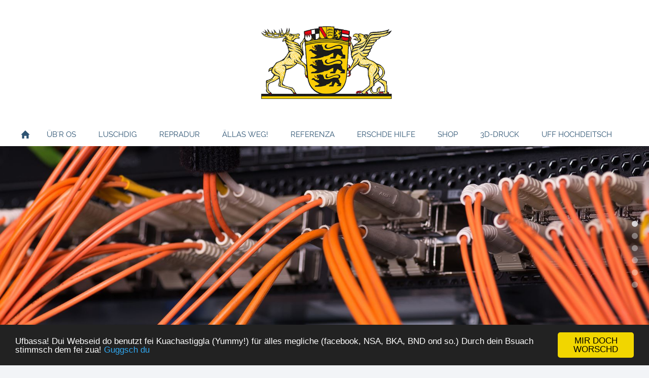

--- FILE ---
content_type: text/html; charset=utf-8
request_url: http://www.uff-schwaebisch.de/reparatur/tipps-_-tricks/
body_size: 23894
content:
<!DOCTYPE html>

<html lang="de" class="sqr">
	<head>
		<meta charset="UTF-8">
		<title>fritz &amp; bits, EDV aus Maichinga</title>
		<meta name="viewport" content="width=device-width, initial-scale=1.0, user-scalable=no">
		<link rel="canonical" href="https://www.fritz-bits.de/reparatur/tipps-_-tricks/">
		<link rel="icon" sizes="16x16" href="../../images/pictures/layoutpictures/centum/w7e441e101e0e0001e375932f23dc673/favicon-16x16.png?w=16&amp;h=16&amp;r=3">
		<link rel="icon" sizes="32x32" href="../../images/pictures/layoutpictures/centum/w7e441e101e0e0001e375932f23dc673/favicon-16x16.png?w=32&amp;h=32&amp;r=3">
		<link rel="icon" sizes="48x48" href="../../images/pictures/layoutpictures/centum/w7e441e101e0e0001e375932f23dc673/favicon-16x16.png?w=48&amp;h=48&amp;r=3">
		<link rel="icon" sizes="96x96" href="../../images/pictures/layoutpictures/centum/w7e441e101e0e0001e375932f23dc673/favicon-16x16.png?w=96&amp;h=96&amp;r=3">
		<link rel="icon" sizes="144x144" href="../../images/pictures/layoutpictures/centum/w7e441e101e0e0001e375932f23dc673/favicon-16x16.png?w=144&amp;h=144&amp;r=3">
		<link rel="icon" sizes="196x196" href="../../images/pictures/layoutpictures/centum/w7e441e101e0e0001e375932f23dc673/apple-touch-icon.png?w=192&amp;h=192&amp;r=3">
		<link rel="apple-touch-icon" sizes="152x152" href="../../images/pictures/layoutpictures/centum/w7e441e101e0e0001e375932f23dc673/apple-touch-icon.png?w=152&amp;h=152&amp;r=3">
		<link rel="apple-touch-icon" sizes="167x167" href="../../images/pictures/layoutpictures/centum/w7e441e101e0e0001e375932f23dc673/apple-touch-icon.png?w=167&amp;h=167&amp;r=3">
		<link rel="apple-touch-icon" href="../../images/pictures/layoutpictures/centum/w7e441e101e0e0001e375932f23dc673/apple-touch-icon.png?w=180&amp;h=180&amp;r=3">
		<meta name="generator" content="SIQUANDO Pro (#8493-2085)">
		<meta name="description" content="Computer in Sindelfingen und Kreis B&amp;ouml;blingen, Reparaturen, PC und Computer Spezialist in Sindelfingen und B&amp;ouml;blingen, Notebook Reparatur, Computer Reparatur">
		<meta name="keywords" content="computer sindelfingen, computer b&amp;ouml;blingen, fritz+bits, Notebook Reparaturen, Pc- und computer spezialist in sindelfingen, Datenrettung, fritz-bits, fritz&amp;amp;bits, micropc, Computer, Netzwerktechnik, Notebooks Eigenbau, 36 Monate Garantie, micro pc, micro-pc, notebooks, BTO, komplettsysteme, navigationssysteme">
		<link rel="stylesheet" href="../../classes/plugins/ngpluginlightbox/css/">
		<link rel="stylesheet" href="../../classes/plugins/ngplugintypography/css/">
		<link rel="stylesheet" href="../../classes/plugins/ngpluginlazyload/css/style.css">
		<link rel="stylesheet" href="../../classes/plugins/ngpluginlayout/ngpluginlayoutpro/css/">
		<link rel="stylesheet" href="../../classes/plugins/ngpluginparagraph/ngpluginparagraphtext/css/sqrstyle.css">
		<script src="../../js/jquery.js"></script>
		<script src="../../classes/plugins/ngpluginlightbox/js/lightbox.js"></script>
		<script src="../../classes/plugins/ngpluginlazyload/js/lazyload.js"></script>
		<script src="../../classes/plugins/ngpluginprotectpictures/js/protectpictures.js"></script>
		<script src="../../classes/plugins/ngpluginlayout/styles/centum/js/navigation.js"></script>
<style>
    .sqrlogo img {
        max-width: 300px;
    }
</style>

<!-- Begin Cookie Consent plugin by Silktide - http://silktide.com/cookieconsent -->
	<script type="text/javascript">
		window.cookieconsent_options = {"message":"Ufbassa! Dui Webseid do benutzt fei Kuachastiggla (Yummy!) für älles megliche (facebook, NSA, BKA, BND ond so.) Durch dein Bsuach stimmsch dem fei zua!","dismiss":"MIR DOCH WORSCHD","learnMore":"Guggsch du","link":"https://www.fritz-bits.de/common/info/ds-gvo.html","theme":"dark-bottom"};
	</script>
	<script type="text/javascript" src="//cdnjs.cloudflare.com/ajax/libs/cookieconsent2/1.0.9/cookieconsent.min.js"></script>
	<!-- End Cookie Consent plugin -->	</head>
	<body>


<div class="sqrlogo"><a href="../.."><img class="sqrlogo" src="../../images/pictures/layoutpictures/centum/w7e441e101e0e0001e375932f23dc673/Landeswappen_BadenWuerttemberg.gif?w=480&amp;h=259" alt="" ></a></div>


<nav class="sqrnav">

<a href="#" class="sqrnavhide">Navigation ausblenden</a>
<a href="#" class="sqrnavshow">Navigation einblenden</a>

<ul>
<li class="sqrnavhome"><a href="../../" title="Startseite"><span>Startseite</span></a></li>
<li><a href="../../ueber-uns/"><span>üb'r os</span></a>
<ul>
<li><a href="../../ueber-uns/ueber-uns/"><span><svg     width="64" height="64" viewBox="0 0 64.00 64.00" enable-background="new 0 0 64.00 64.00" xml:space="preserve" class="sqpnavicon">
	<path fill="currentColor" d="M 43.2169,41.4879C 46.5904,42.6566 48.7349,45.7892 48.7349,49.3434L 45.3494,49.3434L 15.241,49.3434C 15.241,46.7289 16.3374,44.3073 18.4458,42.753C 20.253,41.4036 22.253,41.1988 24.4217,40.753C 25.2289,40.5843 27.241,40.1987 27.4819,39.2831C 27.7229,38.3675 27.6988,37.3554 27.7108,36.4157C 27.7229,36.1024 27.6145,36.0784 27.3976,35.8374C 26.9638,35.3433 26.5904,34.8012 26.4097,34.1627C 26.1446,33.2108 26.0361,32.2108 25.9397,31.235C 24.8434,31.5362 24.6747,29.3313 24.4819,28.7168C 24.3494,28.2832 23.7229,25.8012 24.8916,26.1506C 24.5301,25.5 24.4096,24.6928 24.3253,23.9699C 24.1325,22.3795 24.0843,20.7289 24.6627,19.2108C 25.8675,16.0904 29.0964,14.5482 32.3133,14.6566C 35.4819,14.753 38.482,16.5121 39.4578,19.6446C 39.9277,21.1506 39.8313,22.8374 39.5903,24.3795C 39.5061,24.9699 39.3856,25.6205 39.0844,26.1506C 40.3373,25.765 39.5301,28.5844 39.3976,28.994C 39.2169,29.5843 39.0844,31.5241 38.0362,31.235C 37.9157,32.4639 37.8554,33.9217 37.2048,35.006C 37.0362,35.2831 36.265,35.9216 36.265,36.2228L 36.3012,37.5964C 36.3373,38.1747 36.3373,38.8253 36.5301,39.3795C 36.735,39.9458 37.7108,40.1506 38.2048,40.3192C 39.8313,40.8855 41.5904,40.9216 43.2169,41.4879 Z M 18.4096,40.006C 17.3253,40.5723 16.3253,41.3554 15.506,42.2591C 15.3373,42.4398 14.7349,43.5602 14.5783,43.5602L 11.6024,43.5602L 5,43.5602C 5,41.1506 6.56626,39.4397 8.67469,38.741C 9.43371,38.488 11.9518,38.259 12.2891,37.3915C 12.506,36.8374 12.3976,36.0784 12.3615,35.488C 11.1566,35.5843 9.46989,35.3434 8.46985,34.6326C 8.20483,34.4519 8.87954,33.5844 9.01202,33.2349C 9.18074,32.7771 9.28916,32.3072 9.36147,31.8253C 9.51807,30.7048 9.46989,29.5723 9.43371,28.4518C 9.37346,26.4879 9.31322,24.3434 10.4217,22.6205C 11.4217,21.0543 13.1928,20.4398 14.9879,20.4398C 17.8916,20.4398 20.1687,21.9217 20.7108,24.8735C 21.0723,26.8012 20.7711,28.753 20.8915,30.6928C 20.9518,31.6807 21.1325,32.6686 21.5421,33.5722C 21.6747,33.8615 22.1807,34.3916 21.8916,34.6085L 21.1084,35.018C 20.4578,35.2711 19.759,35.4157 19.0723,35.5C 18.9036,35.5241 18.1446,35.476 18.0241,35.5964C 17.8554,35.753 17.9759,36.7169 17.9879,36.9337C 18.0241,37.4157 18.1446,37.5723 18.5783,37.741C 19.2771,38.0181 20.9397,38.1386 21.4217,38.753C 21.6747,39.0783 21.5181,39.3073 21.1807,39.3434C 20.3012,39.4277 19.4217,39.5241 18.6024,39.9097L 18.506,39.9578L 18.4096,40.006 Z M 55.2771,38.729C 57.3976,39.4277 58.9759,41.1506 59,43.5722L 49.3373,43.5722C 49.0722,42.6084 48.0964,41.8133 47.3735,41.2228C 46.4096,40.4397 45.3132,39.7531 44.0722,39.5241C 43.6867,39.4519 42.1325,39.6446 42.494,38.8734C 42.7349,38.3554 43.5542,38.3193 44.0481,38.1868C 44.5301,38.0542 45.8192,37.8856 45.9518,37.2952C 45.9879,37.1386 46.0723,35.6204 45.9518,35.6204C 45.2289,35.5964 44.506,35.5 43.8072,35.3314C 43.3493,35.2229 42.8915,35.0783 42.4699,34.8614C 41.7108,34.4759 42.1445,34.247 42.4457,33.5964C 44.1927,29.7169 41.1807,22.9458 46.2892,20.8976C 48.0603,20.1747 50.506,20.2109 52.1567,21.235C 53.9879,22.3675 54.518,24.5723 54.5663,26.5844C 54.6265,29.0061 54.0361,31.8012 55.3494,34.0061C 55.5904,34.4156 55.8072,34.4639 55.3373,34.7409L 54.6988,35.0301C 54.2288,35.1987 53.7469,35.2952 53.253,35.3675C 52.7108,35.4397 52.1325,35.5241 51.6024,35.476C 51.5662,35.9819 51.3735,37.0542 51.7228,37.4759C 52.4216,38.3193 54.3012,38.4156 55.2771,38.729 Z "/>
</svg>über os</span></a></li>
</ul>
</li>
<li><a href="../../akuelles/"><span>luschdig</span></a>
<ul>
<li><a href="../../akuelles/lustiges-und-___/"><span><svg     width="64" height="64" viewBox="0 0 64.00 64.00" enable-background="new 0 0 64.00 64.00" xml:space="preserve" class="sqpnavicon">
	<path fill="currentColor" d="M 31.9736,5.00004C 17.0696,5.00004 5.00004,17.0961 5.00004,32C 5.00004,46.9027 17.0696,59 31.9736,59C 46.9027,59 59,46.9027 59,32C 59,17.0961 46.9027,5.00004 31.9736,5.00004 Z M 32,53.6C 20.0663,53.6 10.4,43.9338 10.4,32C 10.4,20.0663 20.0663,10.4 32,10.4C 43.9337,10.4 53.6,20.0663 53.6,32C 53.6,43.9338 43.9337,53.6 32,53.6 Z M 41.45,29.3C 43.6913,29.3 45.5,27.4913 45.5,25.25C 45.5,23.0088 43.6913,21.2 41.45,21.2C 39.2087,21.2 37.4,23.0088 37.4,25.25C 37.4,27.4913 39.2087,29.3 41.45,29.3 Z M 22.55,29.3C 24.7913,29.3 26.6,27.4913 26.6,25.25C 26.6,23.0088 24.7913,21.2 22.55,21.2C 20.3087,21.2 18.5,23.0088 18.5,25.25C 18.5,27.4913 20.3087,29.3 22.55,29.3 Z M 32,46.85C 38.2913,46.85 43.6384,42.9081 45.7954,37.4L 18.2033,37.4C 20.3628,42.9081 25.7087,46.85 32,46.85 Z "/>
</svg>Lustiges und ...</span></a></li>
<li><a href="../../akuelles/ds-gvo/"><span><svg     width="64" height="64" viewBox="0 0 64.00 64.00" enable-background="new 0 0 64.00 64.00" xml:space="preserve" class="sqpnavicon">
	<path fill="currentColor" d="M 5.96734,54.0909L 35.422,54.0909L 35.422,59L 5.96734,59L 5.96734,54.0909 Z M 16.3871,22.3531L 23.3338,15.415L 58.0402,50.1263L 51.0984,57.068L 16.3871,22.3531 Z M 33.7453,4.99987L 47.6324,18.8833L 40.6858,25.8287L 26.807,11.9369L 33.7453,4.99987 Z M 12.9019,25.8265L 26.7866,39.7136L 19.8449,46.6529L 5.96022,32.7682L 12.9019,25.8265 Z "/>
</svg>DS-GVO</span></a></li>
</ul>
</li>
<li><a href="../"><span>Repradur</span></a>
<ul>
<li><a href="../reparatur/"><span><svg     width="64" height="64" viewBox="0 0 64.00 64.00" enable-background="new 0 0 64.00 64.00" xml:space="preserve" class="sqpnavicon">
	<path fill="currentColor" d="M 54.3997,8.00006L 9.59988,8.00006C 6.51961,8.00006 4.02733,10.6998 4.02733,14.0001L 3.9999,50C 3.9999,53.2989 6.51961,56 9.59988,56L 54.3997,56C 57.4786,56 59.9997,53.2989 59.9997,50L 59.9997,14.0001C 59.9997,10.6998 57.4786,8.00006 54.3997,8.00006 Z M 54.3997,20.0001L 31.9998,35.0001L 9.59988,20.0001L 9.59988,14.0001L 31.9998,29.0001L 54.3997,14.0001L 54.3997,20.0001 Z "/>
</svg>Mei Glomb isch hee!</span></a></li>
<li><a href="../loetarbeiten/"><span><svg     viewBox="0 0 64.00 64.00" enable-background="new 0 0 64.00 64.00" xml:space="preserve" class="sqpnavicon">
	<path fill="currentColor" d="M 35.7973,5.00006C 35.7973,5.00006 37.6712,11.7086 37.6712,17.1514C 37.6712,22.3681 34.2545,26.5956 29.0381,26.5956C 23.7969,26.5956 19.8486,22.3681 19.8486,17.1514L 19.924,16.2405C 14.8101,22.3161 11.7469,30.1902 11.7469,38.7469C 11.7469,49.9364 20.8104,58.9999 31.9999,58.9999C 43.1894,58.9999 52.2529,49.9364 52.2529,38.7469C 52.2529,25.1012 45.6964,12.9238 35.7973,5.00006 Z M 31.2657,51.405C 26.7599,51.405 23.1144,47.8598 23.1144,43.4542C 23.1144,39.355 25.7721,36.4675 30.2272,35.5576C 34.7095,34.6455 39.3426,32.4946 41.9236,29.0259C 42.9124,32.2918 43.417,35.7355 43.417,39.2537C 43.417,45.961 37.973,51.405 31.2657,51.405 Z "/>
</svg>Lötarbeida</span></a></li>
<li><a href="../werkstatt/"><span><svg     width="64" height="64" viewBox="0 0 64.00 64.00" enable-background="new 0 0 64.00 64.00" xml:space="preserve" class="sqpnavicon">
	<path fill="currentColor" d="M 60,50.3679L 36.4607,26.6793C 38.7896,20.6926 37.4963,13.6637 32.5821,8.71801C 27.409,3.51177 19.6492,2.47078 13.4417,5.33446L 24.5635,16.5274L 16.8038,24.3367L 5.42308,13.1438C 2.31869,19.3911 3.61198,27.2004 8.78512,32.4067C 13.6994,37.3523 20.6836,38.6539 26.6322,36.3101L 50.1715,60C 51.2047,61.0397 52.7581,61.0397 53.7912,60L 59.7398,54.0133C 61.0331,52.9711 61.0331,51.1484 60,50.3679 Z "/>
</svg>Werkschdadd</span></a></li>
<li><a href="./"><span><svg     width="64" height="64" viewBox="0 0 64.00 64.00" enable-background="new 0 0 64.00 64.00" xml:space="preserve" class="sqpnavicon">
	<path fill="currentColor" d="M 31.9736,5.00004C 17.0696,5.00004 5.00004,17.0961 5.00004,32C 5.00004,46.9027 17.0696,59 31.9736,59C 46.9027,59 59,46.9027 59,32C 59,17.0961 46.9027,5.00004 31.9736,5.00004 Z M 32,53.6C 20.0663,53.6 10.4,43.9338 10.4,32C 10.4,20.0663 20.0663,10.4 32,10.4C 43.9337,10.4 53.6,20.0663 53.6,32C 53.6,43.9338 43.9337,53.6 32,53.6 Z M 41.45,29.3C 43.6913,29.3 45.5,27.4913 45.5,25.25C 45.5,23.0088 43.6913,21.2 41.45,21.2C 39.2087,21.2 37.4,23.0088 37.4,25.25C 37.4,27.4913 39.2087,29.3 41.45,29.3 Z M 22.55,29.3C 24.7913,29.3 26.6,27.4913 26.6,25.25C 26.6,23.0088 24.7913,21.2 22.55,21.2C 20.3087,21.2 18.5,23.0088 18.5,25.25C 18.5,27.4913 20.3087,29.3 22.55,29.3 Z M 32,46.85C 38.2913,46.85 43.6384,42.9081 45.7954,37.4L 18.2033,37.4C 20.3628,42.9081 25.7087,46.85 32,46.85 Z "/>
</svg>Des ond sell</span></a></li>
</ul>
</li>
<li><a href="../../datenrettung/"><span>Ällas weg!</span></a>
<ul>
<li><a href="../../datenrettung/daten-weg_-was-nun-___/"><span><svg     width="64" height="64" viewBox="0 0 64.00 64.00" enable-background="new 0 0 64.00 64.00" xml:space="preserve" class="sqpnavicon">
	<path fill="currentColor" d="M 29.2024,48.7967L 34.8024,48.7967L 34.8024,43.1966L 29.2024,43.1966L 29.2024,48.7967 Z M 32.0024,3.99654C 16.5464,3.99654 4.00233,16.5406 4.00233,31.9966C 4.00233,47.4513 16.5464,59.9967 32.0024,59.9967C 47.4571,59.9967 60.0025,47.4513 60.0025,31.9966C 60.0025,16.5406 47.4571,3.99654 32.0024,3.99654 Z M 32.0024,54.3967C 19.6539,54.3967 9.60235,44.3452 9.60235,31.9966C 9.60235,19.6481 19.6539,9.59655 32.0024,9.59655C 44.351,9.59655 54.4025,19.6481 54.4025,31.9966C 54.4025,44.3452 44.351,54.3967 32.0024,54.3967 Z M 32.0024,15.1966C 25.8144,15.1966 20.8024,20.2086 20.8024,26.3966L 26.4024,26.3966C 26.4024,23.3163 28.9221,20.7966 32.0024,20.7966C 35.0813,20.7966 37.6024,23.3163 37.6024,26.3966C 37.6024,31.9966 29.2024,31.2966 29.2024,40.3966L 34.8024,40.3966C 34.8024,34.0966 43.2024,33.3966 43.2024,26.3966C 43.2024,20.2086 38.1904,15.1966 32.0024,15.1966 Z "/>
</svg>Dada weg!</span></a></li>
<li><a href="../../datenrettung/datenrettungsanfrage/"><span><svg     width="64" height="64" viewBox="0 0 64.00 64.00" enable-background="new 0 0 64.00 64.00" xml:space="preserve" class="sqpnavicon">
	<path fill="currentColor" d="M 54.3997,8.00006L 9.59988,8.00006C 6.51961,8.00006 4.02733,10.6998 4.02733,14.0001L 3.9999,50C 3.9999,53.2989 6.51961,56 9.59988,56L 54.3997,56C 57.4786,56 59.9997,53.2989 59.9997,50L 59.9997,14.0001C 59.9997,10.6998 57.4786,8.00006 54.3997,8.00006 Z M 54.3997,20.0001L 31.9998,35.0001L 9.59988,20.0001L 9.59988,14.0001L 31.9998,29.0001L 54.3997,14.0001L 54.3997,20.0001 Z "/>
</svg>i brauch meine Data</span></a></li>
<li><a href="../../datenrettung/passwoerter-entfernen/"><span><svg     width="64" height="64" viewBox="0 0 64.00 64.00" enable-background="new 0 0 64.00 64.00" xml:space="preserve" class="sqpnavicon">
	<path fill="currentColor" d="M 32.0001,5.00006L 9.90919,14.8182L 9.90919,29.5455C 9.90919,43.1677 19.3342,55.9078 32.0001,59C 44.666,55.9078 54.091,43.1677 54.091,29.5455L 54.091,14.8182L 32.0001,5.00006 Z M 32.0001,31.976L 49.1819,31.976C 47.8827,42.0868 41.1327,51.0972 32.0001,53.9184L 32.0001,32L 14.8183,32L 14.8183,18.0087L 32.0001,10.3753L 32.0001,31.976 Z "/>
</svg>i woiß mei Passwort nemme</span></a></li>
<li><a href="../../datenrettung/daten-vernichten/"><span><svg     width="64" height="64" viewBox="0 0 64.00 64.00" enable-background="new 0 0 64.00 64.00" xml:space="preserve" class="sqpnavicon">
	<path fill="currentColor" d="M 47.7016,11.6682C 47.4857,11.6682 47.2694,11.6155 47.0796,11.5075C 41.8958,8.83366 37.4132,7.69995 32.0396,7.69995C 26.6936,7.69995 21.6178,8.96814 17.0008,11.5075C 16.3536,11.858 15.5428,11.6155 15.1645,10.967C 14.8138,10.3181 15.0576,9.48247 15.705,9.13178C 20.7265,6.4039 26.2348,4.99992 32.0396,4.99992C 37.7928,4.99992 42.8133,6.26811 48.3214,9.10393C 48.9964,9.4547 49.2391,10.2655 48.8883,10.9127C 48.6458,11.3992 48.1869,11.6682 47.7016,11.6682 Z M 9.06297,25.8433C 8.7927,25.8433 8.52244,25.7629 8.27994,25.6009C 7.65899,25.1683 7.52451,24.3326 7.95546,23.7117C 10.6293,19.9319 14.0305,16.9616 18.0805,14.8825C 26.5592,10.508 37.4132,10.4818 45.9194,14.8547C 49.9694,16.9337 53.3709,19.8765 56.0445,23.6298C 56.4767,24.2243 56.3398,25.0879 55.7175,25.5204C 55.0979,25.9516 54.2619,25.8171 53.8297,25.1961C 51.3985,21.7933 48.3214,19.1211 44.675,17.2581C 36.9281,13.2884 27.0179,13.2884 19.2961,17.2845C 15.6246,19.175 12.546,21.8751 10.1163,25.2766C 9.90022,25.6548 9.49548,25.8433 9.06297,25.8433 Z M 25.9381,58.4334C 25.5874,58.4334 25.2367,58.299 24.9929,58.03C 22.6435,55.678 21.3753,54.1673 19.5664,50.9003C 17.7036,47.578 16.7305,43.5279 16.7305,39.1827C 16.7305,31.1629 23.5889,24.6291 32.0132,24.6291C 40.4375,24.6291 47.2958,31.1629 47.2958,39.1827C 47.2958,39.9369 46.7,40.5328 45.9458,40.5328C 45.1891,40.5328 44.5958,39.9369 44.5958,39.1827C 44.5958,32.6487 38.9531,27.3291 32.0132,27.3291C 25.0747,27.3291 19.4306,32.6487 19.4306,39.1827C 19.4306,43.0692 20.2956,46.6605 21.9421,49.5768C 23.6706,52.6829 24.8584,54.0064 26.9374,56.1105C 27.4504,56.6512 27.4504,57.4871 26.9374,58.03C 26.6396,58.299 26.2889,58.4334 25.9381,58.4334 Z M 45.297,53.437C 42.0856,53.437 39.2484,52.63 36.9281,51.0348C 32.9045,48.3083 30.5009,43.8813 30.5009,39.1827C 30.5009,38.426 31.0957,37.8327 31.8509,37.8327C 32.6078,37.8327 33.201,38.426 33.201,39.1827C 33.201,42.9901 35.1457,46.5814 38.439,48.7935C 40.3558,50.0909 42.597,50.7105 45.297,50.7105C 45.9458,50.7105 47.0266,50.6314 48.1053,50.4416C 48.8357,50.3072 49.5369,50.7923 49.6714,51.5489C 49.8058,52.2768 49.3208,52.978 48.5641,53.1152C 47.0266,53.4105 45.6766,53.437 45.297,53.437 Z M 39.8708,59.0004C 39.7625,59.0004 39.6281,58.974 39.5173,58.9478C 35.2249,57.7584 32.4179,56.1659 29.4754,53.2761C 25.6956,49.5239 23.6164,44.5299 23.6164,39.1827C 23.6164,34.8082 27.3421,31.2433 31.9328,31.2433C 36.5219,31.2433 40.2477,34.8082 40.2477,39.1827C 40.2477,42.0726 42.7606,44.4192 45.8641,44.4192C 48.9674,44.4192 51.4803,42.0726 51.4803,39.1827C 51.4803,29.0034 42.7053,20.7414 31.9052,20.7414C 24.2373,20.7414 17.217,25.0076 14.0583,31.6219C 13.005,33.8089 12.4645,36.3744 12.4645,39.1827C 12.4645,41.2869 12.6543,44.609 14.2746,48.928C 14.5434,49.6321 14.1928,50.4152 13.4913,50.6578C 12.7888,50.9268 12.0055,50.5496 11.763,49.8746C 10.4394,46.3386 9.79195,42.8267 9.79195,39.1827C 9.79195,35.9422 10.413,32.9994 11.6285,30.4339C 15.2184,22.9009 23.1841,18.0135 31.9052,18.0135C 44.1897,18.0135 54.1804,27.4914 54.1804,39.1563C 54.1804,43.5279 50.4546,47.0928 45.8641,47.0928C 41.2734,47.0928 37.5477,43.5279 37.5477,39.1563C 37.5477,36.2665 35.0374,33.9172 31.9328,33.9172C 28.8266,33.9172 26.3164,36.2665 26.3164,39.1563C 26.3164,43.7707 28.0976,48.0923 31.3646,51.3328C 33.9302,53.8693 36.3875,55.2746 40.1924,56.3268C 40.9227,56.5167 41.3288,57.2708 41.139,57.9746C 41.0046,58.5944 40.4375,59.0004 39.8708,59.0004 Z "/>
</svg>Ällas löscha</span></a></li>
</ul>
</li>
<li><a href="../../referenzen/"><span>Referenza</span></a>
<ul>
<li><a href="../../referenzen/institutionen/"><span>Institutionen</span></a></li>
<li><a href="../../referenzen/schulen/"><span>Schulen</span></a></li>
<li><a href="../../referenzen/firmen-in-sindelfingen/"><span>Firmen in Sindelfingen</span></a></li>
<li><a href="../../referenzen/firmen-auswaerts/"><span>Firmen auswärts</span></a></li>
<li><a href="../../referenzen/aerzte/"><span>Ärzte</span></a></li>
<li><a href="../../referenzen/apotheken/"><span>Apotheken</span></a></li>
<li><a href="../../referenzen/rechtsanwaelte/"><span>Rechtsanwälte</span></a></li>
<li><a href="../../referenzen/hotels/"><span>Hotels</span></a></li>
</ul>
</li>
<li><a href="../../support/"><span>Erschde Hilfe</span></a></li>
<li><a href="../../shop/"><span>Shop</span></a></li>
<li><a href="../../3d-druck/"><span>3D-Druck</span></a></li>
<li><a href="../../uff-hochdeitsch/"><span>uff Hochdeitsch</span></a></li>

</nav>


<div class="sqreyecatcher" data-autoprogress="7">
<div class="sqreyecatchershifter">
<img src="../../images/pictures/layoutpictures/centum/Fotolia_64422775_M.jpg?w=1920&amp;r=1" width="1683" height="561" alt="">
<img src="../../images/pictures/layoutpictures/centum/mac.jpg?w=1920&amp;r=1" width="1920" height="640" alt="">
<img src="../../images/pictures/layoutpictures/centum/fotolia_71719557_s.jpg?w=1920&amp;r=1" width="875" height="292" alt="">
<img src="../../images/pictures/layoutpictures/centum/l%C3%B6ten_49289118_M.jpg?w=1920&amp;r=1" width="1688" height="563" alt="">
<img src="../../images/pictures/layoutpictures/centum/Supermicro.jpg?w=1920&amp;r=1" width="1920" height="640" alt="">
<img src="../../images/pictures/layoutpictures/centum/Green_IT_1.1.jpg?w=1920&amp;r=1" width="1050" height="350" alt="">
</div>
</div>



<div id="maincenterbox">


<div id="main">
<div class="sqrmain2colr">


	<div class="sqrcontentpushup " id="content">
	
		<div class="sqrallwaysboxed" >
		<h1>Tipps &amp; Tricks</h1>
			<p class="breadcrumbs">Sie sind hier: <a href="../../">Startseite</a> » <a href="../">Repradur</a> » <a href="./">Des ond sell</a></p>
		</div>
		
		
	



<div class="sqrallwaysboxed " >


<a class="ngpar" id="ngparw7e46020c0523eacf545657387626367"></a>
<h2 class="sqrallwaysboxed">Wira (koi Corana Scheiß)</h2>	<div class="paragraph" style="margin-bottom:25px;width:95%;margin-left:auto;margin-right:auto;">



<p>Wira versteggad sich fei iberall. Die meischde von denne Sauhond sen aber uff deiner Taschadur!</p><p>Do hots me Wira druff, als wia uffra Klobrill!</p><p>Dei Viraskänner hilft do leider nedd viel.</p>


<div class="clearfix"></div>
</div>


</div>











<div class="sqrallwaysboxed " >


<a class="ngpar" id="ngparw7e46020c09236dd8645657387626367"></a>
<h2 class="sqrallwaysboxed">Zu guder Ledscht:</h2>	<div class="paragraph" style="margin-bottom:25px;width:95%;margin-left:auto;margin-right:auto;">



<p>Damit der Fehler ned vorm Bildschirm hoggd, solldasch des beachda:</p><p>1.. Während du vor'm PC romhoggsch, solldasch nedda väschbra. Die Taschdadur verdrägd weniger Trollinger wie du!</p><p>2. Wenn du a i-mehl griagsch, in derra stod, dass du an Daimler gwonna hosch, guggsch vorher ob dei Virascänner au aktiv isch!</p><p>3. Dei Passwort soldesch nedda henda uff dei Taschdadur bäbba. Der Eibrecher guggd do als erschdes!</p>


<div class="clearfix"></div>
</div>


</div>











	</div>		

	<div class="" id="sidebarright">
		



	</div>		
</div>
</div>
</div>


<footer class="sqrcommon">
  



<div class="sqrfootertext"> 
<p style="text-align:center"><strong>Copyright by fritz &amp; bits </strong><span style="font-weight:bold;font-size:16px">•</span><strong> Computer- und Netzwerktechnik </strong><span style="font-weight:bold;font-size:16px">•</span><strong> Schillingstr. 4 </strong><span style="font-weight:bold;font-size:16px">•</span><strong> 71069 Sindelfingen</strong></p><p style="text-align:center"><strong>Tel.: 07031 659588  </strong><span style="font-weight:bold;font-size:16px">•</span><strong>  Fax: 07031 685031  </strong><span style="font-weight:bold;font-size:16px">•</span><strong>  info@fritz-bits.de</strong></p><p style="text-align:center"><a href="../../common/info/ds-gvo.html"><strong>DS-GVO</strong></a><span style="font-weight:bold;font-size:16px">  •  </span><a href="../../impressum/"><strong>Impressum</strong></a><span style="font-weight:bold;font-size:16px">• </span><a href="../../common/info/agb.html"><span style="font-weight:bold;font-size:16px">AGB</span></a><span style="font-weight:bold;font-size:16px">  • </span><a href="../../common/info/sitemap.html"><span style="font-weight:bold;font-size:16px">Sitemap</span></a></p>
</div>
</footer>
		
	</body>
</html>	

--- FILE ---
content_type: text/css; charset=utf-8
request_url: http://www.uff-schwaebisch.de/classes/plugins/ngpluginlayout/ngpluginlayoutpro/css/
body_size: 10840
content:
body {
	background-color: #f2f4f7;
	margin: 0;
	padding: 0;
}

.sqreyecatcher {
    position: relative;
    overflow: hidden;
    height: 0;
    background-color: #2e5473;
}

.sqrvideoeyecatcher {
	width: 100%;
	height: auto;
}

.sqrvideoeyecatcher>video {
	width: 100%;
	height: auto;
	display: block;
	margin: 0;
	padding: 0;
}


.sqreyecatcherbulletcontainer {
    width: 24px;
    position: absolute;
    right: 16px;
    top: 50%;
}

.sqreyecatcherbulletcontainer a {
    display: block;
    height: 24px;
    width: 24px;
    background: url(./../../styles/centum/img/?f=navsimple&ca=f2f4f7&cb=244159) 0 0 no-repeat;
}

.sqreyecatcherbulletcontainer a.sqreyecatcherbulletactive {
    background-position: 0 -24px;
}

.sqreyecatchershifter {
    position: absolute;
}

.sqreyecatcher img {
    display: block;
    transition: opacity 1s;
}

.sqrlogo {
    background-color: #ffffff;
    padding: 20px 0;
}

.sqrlogo img {
    display: block;
    height: auto;
    margin: 0 auto;
}


#maincenterbox {
	margin: 0 auto;
	max-width: 1334px;
	position: relative;
	padding-bottom: 48px;
}

#toplinebox {
	background-color: #2e5473;
	height: 3px;
}


#footer {
	padding-bottom: 48px;
}


#main {
	position: relative;
}

.sqrmain3collr {
	position: relative;
}

#sidebarleft,
#content,
#sidebarright {
	min-height: 1px;
	padding-top: 10px;
	padding-bottom: 10px;
	position: relative;
}


#header {
	padding: 10px 0;
}


.sqrnav {
    display: block;
    margin: 0;
    padding: 0;
    background-color: #ffffff;
    z-index: 1000;
    -webkit-user-select: none;
    user-select: none;
}

.sqrnav a {
    display: block;
    margin: 0;
    padding: 12px 22px;
    color: #2e5473;
    text-decoration: none;
    text-transform: uppercase;
    -webkit-tap-highlight-color: transparent;
    line-height: 22px;
}

.sqrnav>ul li {
    display: block;
    margin: 0;
    padding: 0;
    position: relative;
}

.sqrnav>ul li em.ngshopcartindicator {
  display: none;
  background-color: #244159;
  color: #ffffff;
  font-style: normal;
  padding-right: 8px;
  padding-left: 8px;
  border-radius: 5px;
  margin-left: 8px;
  font-weight: normal;
}

.sqrnav>ul li em.ngshopcartindicatoractive {
    display: inline-block;
}


.sqrnav .sqrnavsearch form {
    box-sizing: border-box;
    display: block;
    margin: 0;
    padding: 12px;
    display: block;
    width: 100%;
}

.sqrnav .sqrnavsearch input {
    box-sizing: border-box;
    display: block;
    padding: 0;
    width: 100%;
    border: 0;
    padding: 8px 12px 8px 30px;
    margin: 0;
    font: 15px 'Open Sans',Verdana,Helvetica,sans-serif;
    color: #ffffff;
    -webkit-appearance: none;
    border-radius: 0;
    background: #244159 url(./../../styles/centum/img/?f=sprites&ca=2e5473&cb=ffffff) -8px -195px no-repeat;
    line-height: 22px;
}


@media (max-width: 1023px) {

	 .sqrpanoramicbackground  {
		padding-left: 0 !important;
		padding-right: 0 !important;
		margin-left: 0 !important;
		margin-right: 0 !important;;
	}
	
  .sqrlogo img {
      max-width: 160px;
  }	
    .sqrnav a.sqrnavshow, .sqrnav a.sqrnavhide {
        background: url(./../../styles/centum/img/?f=sprites&ca=2e5473&cb=ffffff) right -434px no-repeat;
    }
    .sqrnav li.sqrnavmore>a {
        background: url(./../../styles/centum/img/?f=sprites&ca=2e5473&cb=ffffff) right -482px no-repeat;
    }
    .sqrnav li.sqrnavopen>a {
        background-position: right -530px;
    }
    .sqrnav .sqrnavshow {
        display: block;
    }
    .sqrnav .sqrnavhide {
        display: none;
    }
    .sqrnavopen>a.sqrnavshow {
        display: none;
    }
    .sqrnavopen>a.sqrnavhide {
        display: block;
    }
    .sqrnav li.sqrnavopen>ul {
        display: block;
    }
    .sqrnav ul {
        display: none;
        margin: 0 auto;
        padding: 0;
        list-style: none;
    }
    .sqrnav ul ul {
        display: none;
    }
    .sqrnav ul li li>a {
        padding-left: 44px;
    }
    .sqrnav ul li li li>a {
        padding-left: 66px;
    }
    .sqrnavopen>ul {
        display: block;
    }
}

@media (min-width: 1024px) {

  .sqrindent {
    display: block;
    margin-left: var(--sqrindentleft);
    margin-right: var(--sqrindentright);
  }

		
  .sqrlogo img {
      max-width: 240px;
  }
		
		
    .sqrnav>a {
        display: none;
    }
    .sqrnav>ul {
        box-sizing: border-box;
        display: block;
        margin: 0 auto;
        padding: 0;
        list-style: none;
        width: 100%;
    }
    .sqrnav>ul:after {
        visibility: hidden;
        display: block;
        font-size: 0;
        content: " ";
        clear: both;
        height: 0;
    }
    .sqrnav>ul>li {
        float: left;
    }
    .sqrnav>ul li>ul {
        position: absolute;
        background-color: #2e5473;
        width: 30vw;
        max-width: 320px;
        display: none;
        left: 0;
        margin: 0;
        padding: 0;
        list-style: none;
        z-index: 1000;
    }
    .sqrnav>ul>li li.sqrnavmore>a {
        background: url(./../../styles/centum/img/?f=sprites&ca=2e5473&cb=ffffff) right -577px no-repeat;
        padding-right: 44px;
    }

    .sqrnav a:focus-visible {
        position: relative;
        z-index: 1001;
    }

    @keyframes navanimate {
       from { opacity: 0; transform: translateY(-5px); }
        to { opacity: 1; transform: translateY(0); }
    }

    .sqrnav>ul li.sqrnavopen>ul {
        display: block;
        animation: 0.3s navanimate;
    }
    .sqrnav>ul>li ul li.sqrnavopen>ul {
        left: 100%;
        top: 0;
        transform: none;
        opacity: 1;
    }
    .sqrnav>ul>li.sqrnavopen {
        background-color: #2e5473;
    }
    .sqrnav>ul>li.sqrnavopen a {
        color: #ffffff;
    }
    .sqrnav>ul>li.sqrnavopen li a:hover {
        background-color: #244159;
    }
    .sqrnav>ul>li.sqrnavhome>a>span, .sqrnav>ul>li.sqrnavsearch>a>span {
        display: none;
    }
    .sqrnav>ul>li.sqrnavhome>a {
        background: url(./../../styles/centum/img/?f=sprites&ca=2e5473&cb=ffffff) no-repeat -4px -97px;
        width: 16px;
        height: 22px;
        padding: 12px;
    }
    .sqrnav>ul>li.sqrnavsearch {
        float: right;
    }
    .sqrnav>ul>li.sqrnavsearch>a {
        background: url(./../../styles/centum/img/?f=sprites&ca=2e5473&cb=ffffff) no-repeat -4px -146px;
        width: 16px;
        height: 22px;
        padding: 12px;
    }
    .sqrnav>ul>li.sqrnavsearch.sqrnavopen>a {
        background-position: -4px -194px;
    }
    .sqrnav>ul>li.sqrnavopen.sqrnavsearch>ul {
        left: auto;
        right: 0;
        opacity: 1;
    }  
}

#content {
	background-color: #ffffff;
}	


@media (min-width: 1024px) {
	
	
	
	#content.sqrcontentpushup {
		margin-top: -48px;
			}
	
	.sqrallwaysboxed, 
	.sqrmobilefullwidth,
	.sqrdesktopboxed
	{
		box-sizing: border-box;
		padding-left: 30px;
		padding-right: 30px;
		margin-left: auto;
		margin-right: auto;
		max-width: 1334px;
	}
	
	.sqrallwaysboxed .sqrallwaysboxed,
	.sqrdesktopboxed .sqrdesktopboxed,
	.sqrmobilefullwidth .sqrallwaysboxed,
	.sqrdesktopboxed .sqrallwaysboxed,
	.sqrdesktopboxed .sqrmobilefullwidth,
	.sqrdesktopremovebox .sqrallwaysboxed,
	.sqrdesktopremovebox .sqrmobilefullwidth
	 {
		padding-left: 0;
		padding-right: 0;
		margin-left: 0;
		margin-right: 0;
	 }
	 
	 
	 .sqrmain3collr,
	 .sqrmain2coll,
	 .sqrmain2colr {
		box-sizing: border-box;
		width: 100%;
	 }
	 
   	 .sqrmain3collr:after,
	 .sqrmain2coll:after,
	 .sqrmain2colr:after {
        visibility: hidden;
        display: block;
        font-size: 0;
        content: " ";
        clear: both;
        height: 0;
    }
	 
	 		
  	.sqrmain3collr>div {
    	box-sizing: border-box;
    	width: 50%;
    	float: left;
  	}
  	.sqrmain3collr>div:first-child {
    	width: 25%;
  	}
  	.sqrmain3collr>div:last-child {
    	width: 25%;
  	}
  	.sqrmain2coll>div {
    	box-sizing: border-box;
    	width: 75%;
    	float: left;
  	}
  	.sqrmain2coll>div:first-child {
    	width: 25%;
  	}
  	.sqrmain2colr>div {
    	box-sizing: border-box;
    	width: 75%;
    	float: left;
  	}
  	.sqrmain2colr>div:last-child {
    	width: 25%;
  	}
  	
    	
  	.sqrallwaysfullwidth .sqrsuppressborders {
  		border-left: 0 !important;
  		border-right: 0 !important;
  	}
  	
  	 .sqrnav>ul {
        max-width: 1334px;
		padding-left: 30px;
		padding-right: 30px;
		box-sizing: border-box;
    }
  	
}

@media (max-width: 1023px) {
	.sqrallwaysboxed,
	.sqrmobileboxed 
	{
		box-sizing: border-box;
		padding-left: 30px;
		padding-right: 30px;
	}
	.sqrallwaysboxed>.sqrallwaysboxed,
	.sqrallwaysboxed>.nguiparagraphcontainer>.sqrallwaysboxed
	 {
		padding-left: 0;
		padding-right: 0;
		margin-left: 0;
		margin-right: 0;
	 }
	 .sqrmobileboxedimportant {
		padding-left: 30px !important;
		padding-right: 30px !important;
	 }	
	 .sqrmobilehidden {
	 	display: none;
	 }
	 
	 .sqrallwaysfullwidth .sqrsuppressborders,
	 .sqrmobilefullwidth .sqrsuppressborders
  	{
  		border-left: 0 !important;
  		border-right: 0 !important;
  	}  	
  	
}

.sqrcommon {
  margin: 0;
  padding: 20px 0 0 0;
  background-color: #244159;
}

.sqrcommonnavhierarchical,
.sqrcommonnav,
.sqrfootertext {
  margin: 0 auto;
  padding: 0 30px 30px 30px;
  box-sizing: border-box;
}
.sqrfootertext {
  color: #6a92b4;
}


.sqrcommonnavhierarchical a,
.sqrcommonnav a,
.sqrfootertext a
 {
  text-decoration: none;
  color: #6a92b4;
  transition: color 0.3s;
  text-decoration: none;
  font-weight: normal;
}
.sqrcommonnavhierarchical a:hover,
.sqrcommonnav a:hover,
.sqrfootertext a:hover
 {
  color: #ffffff;
  text-decoration: none;
  font-weight: normal;
}
.sqrcommonnavhierarchical,
.sqrcommonnav
 {
	display: block;
	list-style: none;
}

.sqrcommonnavhierarchical>li,
.sqrcommonnav>li
 {
	display: block;
	box-sizing: border-box;
	list-style: none;
	padding: 0 0 5px 0;
}

.sqrcommonnavhierarchical>li>em {
	font-style: normal;
	color: #f2f4f7;
}

.sqrcommonnavhierarchical>li>ul {
	display: block;
	margin: 0;
	padding: 5px 0 15px 0;
}

.sqrcommonnavhierarchical>li>ul>li {
	list-style: none;
	margin: 0;
	padding: 0 0 2px 0;
}

.sqrcommonnavhierarchical:after,
.sqrcommonnav:after
 {
  	visibility: hidden;
    display: block;
    font-size: 0;
    content: " ";
    clear: both;
    height: 0;
}

@media (min-width: 1024px) {
	
	.sqrcommonnavhierarchical,
	.sqrcommonnav,
	.sqrfootertext {
		max-width: 1334px;
		margin: 0 auto;
	}
	
	
	.sqrcommonnavhierarchical>li {
		float: left;
		padding-right: 5%;
	}
	
	.sqrcommonnavhierarchical2col>li {
		width: 50%;
	}
	
	
	.sqrcommonnavhierarchical3col>li {
		width: 33.3333333%;
	}
		
	.sqrcommonnavhierarchical4col>li {
		width: 25%;
	}
	
	.sqrcommonnavhierarchical5col>li {
		width: 20%;
	}
	
	.sqrcommonnav>li {
		float: left;
		padding-right: 20px;
	}
	
	 .sqrdesktophidden {
	 	display: none;
	 }
	
}

--- FILE ---
content_type: image/svg+xml
request_url: http://www.uff-schwaebisch.de/classes/plugins/ngpluginlayout/styles/centum/img/?f=sprites&ca=2e5473&cb=ffffff
body_size: 2201
content:
<?xml version="1.0" encoding="utf-8"?>
<!-- Generator: Adobe Illustrator 15.1.0, SVG Export Plug-In . SVG Version: 6.00 Build 0)  -->
<!DOCTYPE svg PUBLIC "-//W3C//DTD SVG 1.1//EN" "http://www.w3.org/Graphics/SVG/1.1/DTD/svg11.dtd">
<svg version="1.1" id="Layer_1" xmlns="http://www.w3.org/2000/svg" xmlns:xlink="http://www.w3.org/1999/xlink" x="0px" y="0px" width="48px" height="624px" viewBox="0 0 48 624" enable-background="new 0 0 48 624" xml:space="preserve">
<path fill="#2e5473" d="M24,448c1.104,0,2,0.895,2,2s-0.896,2-2,2s-2-0.895-2-2S22.896,448,24,448z"/>
<path fill="#2e5473" d="M24,454c1.104,0,2,0.895,2,2s-0.896,2-2,2s-2-0.895-2-2S22.896,454,24,454z"/>
<path fill="#2e5473" d="M24,460c1.104,0,2,0.895,2,2s-0.896,2-2,2s-2-0.895-2-2S22.896,460,24,460z"/>
<path fill="#2e5473" d="M22.128,159.057c-2.919,0-5.286,2.366-5.286,5.286c0,2.919,2.366,5.289,5.286,5.289c2.92,0,5.29-2.37,5.29-5.289 C27.418,161.423,25.049,159.057,22.128,159.057z M22.128,168.206c-2.133,0-3.863-1.73-3.863-3.863c0-2.133,1.73-3.863,3.863-3.863 c2.136,0,3.864,1.73,3.864,3.863C25.992,166.476,24.265,168.206,22.128,168.206z"/>
<path fill="#2e5473" d="M29.157,173.795c0.259,0.39,0.173,0.905-0.188,1.148c-0.361,0.24-0.873,0.119-1.133-0.272l-3.779-5.679 c-0.259-0.39-0.176-0.908,0.188-1.148c0.362-0.243,0.87-0.121,1.131,0.27L29.157,173.795z"/>
<path fill="#ffffff" d="M22.128,207.057c-2.919,0-5.286,2.366-5.286,5.286c0,2.919,2.366,5.289,5.286,5.289 c2.92,0,5.29-2.37,5.29-5.289C27.418,209.423,25.049,207.057,22.128,207.057z M22.128,216.206c-2.133,0-3.863-1.73-3.863-3.863 c0-2.133,1.73-3.863,3.863-3.863c2.136,0,3.864,1.73,3.864,3.863C25.992,214.476,24.265,216.206,22.128,216.206z"/>
<path fill="#ffffff" d="M29.157,221.795c0.259,0.39,0.173,0.905-0.188,1.148c-0.361,0.24-0.873,0.119-1.133-0.272l-3.779-5.679 c-0.259-0.39-0.176-0.908,0.188-1.148c0.362-0.243,0.87-0.121,1.131,0.27L29.157,221.795z"/>
<path fill="#2e5473" d="M23.98,112l8.56,8.52h-2.16V128h-4.239v-5.32H21.86V128h-4.28v-7.48h-2.12L23.98,112z"/>
<path fill="#2e5473" d="M23,510h2l4-6l-4-6h-2l4,6L23,510z"/>
<path fill="#2e5473" d="M19,549v2l6,4l6-4v-2l-6,4L19,549z"/>
<path fill="#ffffff" d="M28,606h2l4-6l-4-6h-2l4,6L28,606z"/>
</svg>


--- FILE ---
content_type: image/svg+xml
request_url: http://www.uff-schwaebisch.de/classes/plugins/ngpluginlayout/styles/centum/img/?f=navsimple&ca=f2f4f7&cb=244159
body_size: 628
content:
<?xml version="1.0" encoding="utf-8"?>
<!DOCTYPE svg PUBLIC "-//W3C//DTD SVG 1.1//EN" "http://www.w3.org/Graphics/SVG/1.1/DTD/svg11.dtd">
<svg xmlns="http://www.w3.org/2000/svg" xmlns:xlink="http://www.w3.org/1999/xlink" version="1.1" baseProfile="full" width="24" height="48" viewBox="0 0 24.00 48.00" enable-background="new 0 0 24.00 48.00" xml:space="preserve">
	<ellipse fill="#f2f4f7" fill-opacity="0.4" stroke-width="0.2" stroke-linejoin="round" cx="12" cy="12" rx="6" ry="6"/>
	<ellipse fill="#f2f4f7" fill-opacity="0.8" stroke-width="0.2" stroke-linejoin="round" cx="12" cy="36" rx="6" ry="6"/>
</svg>
